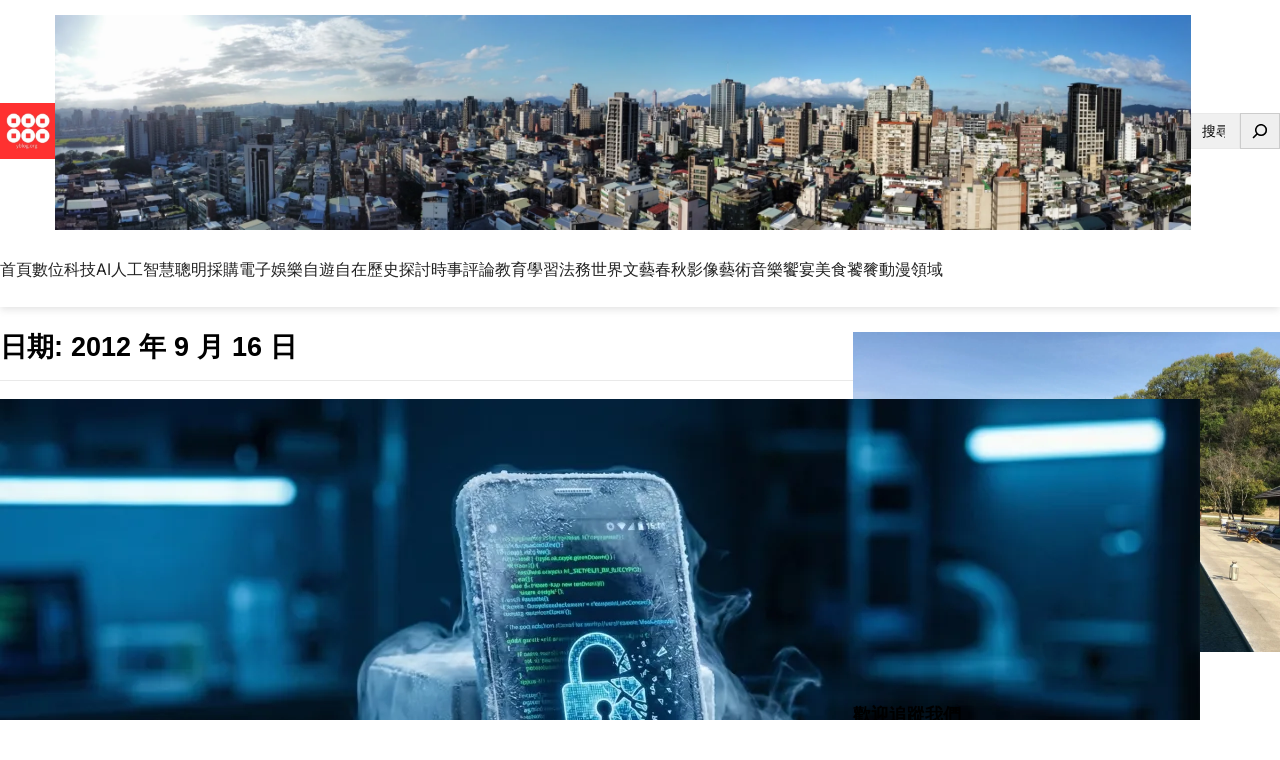

--- FILE ---
content_type: text/html; charset=utf-8
request_url: https://www.google.com/recaptcha/api2/aframe
body_size: 266
content:
<!DOCTYPE HTML><html><head><meta http-equiv="content-type" content="text/html; charset=UTF-8"></head><body><script nonce="xvsIEedccjuRgnKMPawWFw">/** Anti-fraud and anti-abuse applications only. See google.com/recaptcha */ try{var clients={'sodar':'https://pagead2.googlesyndication.com/pagead/sodar?'};window.addEventListener("message",function(a){try{if(a.source===window.parent){var b=JSON.parse(a.data);var c=clients[b['id']];if(c){var d=document.createElement('img');d.src=c+b['params']+'&rc='+(localStorage.getItem("rc::a")?sessionStorage.getItem("rc::b"):"");window.document.body.appendChild(d);sessionStorage.setItem("rc::e",parseInt(sessionStorage.getItem("rc::e")||0)+1);localStorage.setItem("rc::h",'1769066630821');}}}catch(b){}});window.parent.postMessage("_grecaptcha_ready", "*");}catch(b){}</script></body></html>